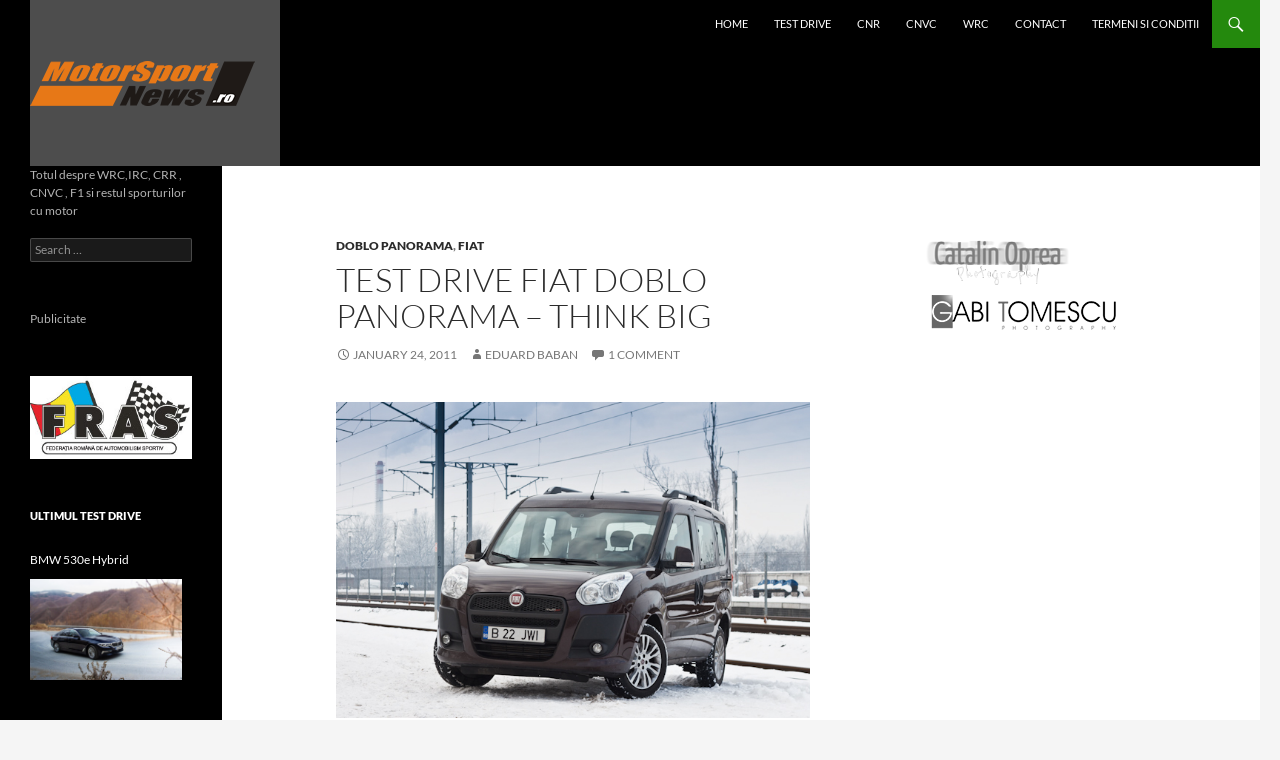

--- FILE ---
content_type: text/html; charset=UTF-8
request_url: https://motorsportnews.ro/test-drive/fiat-test-drive/test-drive-fiat-doblo-panorama-think-big/
body_size: 19716
content:
<!DOCTYPE html>
<!--[if IE 7]>
<html class="ie ie7" lang="en-US">
<![endif]-->
<!--[if IE 8]>
<html class="ie ie8" lang="en-US">
<![endif]-->
<!--[if !(IE 7) & !(IE 8)]><!-->
<html lang="en-US">
<!--<![endif]-->
<head>
	<script>(function(){/*

 Copyright The Closure Library Authors.
 SPDX-License-Identifier: Apache-2.0
*/
'use strict';var g=function(a){var b=0;return function(){return b<a.length?{done:!1,value:a[b++]}:{done:!0}}},l=this||self,m=/^[\w+/_-]+[=]{0,2}$/,p=null,q=function(){},r=function(a){var b=typeof a;if("object"==b)if(a){if(a instanceof Array)return"array";if(a instanceof Object)return b;var c=Object.prototype.toString.call(a);if("[object Window]"==c)return"object";if("[object Array]"==c||"number"==typeof a.length&&"undefined"!=typeof a.splice&&"undefined"!=typeof a.propertyIsEnumerable&&!a.propertyIsEnumerable("splice"))return"array";
if("[object Function]"==c||"undefined"!=typeof a.call&&"undefined"!=typeof a.propertyIsEnumerable&&!a.propertyIsEnumerable("call"))return"function"}else return"null";else if("function"==b&&"undefined"==typeof a.call)return"object";return b},u=function(a,b){function c(){}c.prototype=b.prototype;a.prototype=new c;a.prototype.constructor=a};var v=function(a,b){Object.defineProperty(l,a,{configurable:!1,get:function(){return b},set:q})};var y=function(a,b){this.b=a===w&&b||"";this.a=x},x={},w={};var aa=function(a,b){a.src=b instanceof y&&b.constructor===y&&b.a===x?b.b:"type_error:TrustedResourceUrl";if(null===p)b:{b=l.document;if((b=b.querySelector&&b.querySelector("script[nonce]"))&&(b=b.nonce||b.getAttribute("nonce"))&&m.test(b)){p=b;break b}p=""}b=p;b&&a.setAttribute("nonce",b)};var z=function(){return Math.floor(2147483648*Math.random()).toString(36)+Math.abs(Math.floor(2147483648*Math.random())^+new Date).toString(36)};var A=function(a,b){b=String(b);"application/xhtml+xml"===a.contentType&&(b=b.toLowerCase());return a.createElement(b)},B=function(a){this.a=a||l.document||document};B.prototype.appendChild=function(a,b){a.appendChild(b)};var C=function(a,b,c,d,e,f){try{var k=a.a,h=A(a.a,"SCRIPT");h.async=!0;aa(h,b);k.head.appendChild(h);h.addEventListener("load",function(){e();d&&k.head.removeChild(h)});h.addEventListener("error",function(){0<c?C(a,b,c-1,d,e,f):(d&&k.head.removeChild(h),f())})}catch(n){f()}};var ba=l.atob("aHR0cHM6Ly93d3cuZ3N0YXRpYy5jb20vaW1hZ2VzL2ljb25zL21hdGVyaWFsL3N5c3RlbS8xeC93YXJuaW5nX2FtYmVyXzI0ZHAucG5n"),ca=l.atob("WW91IGFyZSBzZWVpbmcgdGhpcyBtZXNzYWdlIGJlY2F1c2UgYWQgb3Igc2NyaXB0IGJsb2NraW5nIHNvZnR3YXJlIGlzIGludGVyZmVyaW5nIHdpdGggdGhpcyBwYWdlLg=="),da=l.atob("RGlzYWJsZSBhbnkgYWQgb3Igc2NyaXB0IGJsb2NraW5nIHNvZnR3YXJlLCB0aGVuIHJlbG9hZCB0aGlzIHBhZ2Uu"),ea=function(a,b,c){this.b=a;this.f=new B(this.b);this.a=null;this.c=[];this.g=!1;this.i=b;this.h=c},F=function(a){if(a.b.body&&!a.g){var b=
function(){D(a);l.setTimeout(function(){return E(a,3)},50)};C(a.f,a.i,2,!0,function(){l[a.h]||b()},b);a.g=!0}},D=function(a){for(var b=G(1,5),c=0;c<b;c++){var d=H(a);a.b.body.appendChild(d);a.c.push(d)}b=H(a);b.style.bottom="0";b.style.left="0";b.style.position="fixed";b.style.width=G(100,110).toString()+"%";b.style.zIndex=G(2147483544,2147483644).toString();b.style["background-color"]=I(249,259,242,252,219,229);b.style["box-shadow"]="0 0 12px #888";b.style.color=I(0,10,0,10,0,10);b.style.display=
"flex";b.style["justify-content"]="center";b.style["font-family"]="Roboto, Arial";c=H(a);c.style.width=G(80,85).toString()+"%";c.style.maxWidth=G(750,775).toString()+"px";c.style.margin="24px";c.style.display="flex";c.style["align-items"]="flex-start";c.style["justify-content"]="center";d=A(a.f.a,"IMG");d.className=z();d.src=ba;d.style.height="24px";d.style.width="24px";d.style["padding-right"]="16px";var e=H(a),f=H(a);f.style["font-weight"]="bold";f.textContent=ca;var k=H(a);k.textContent=da;J(a,
e,f);J(a,e,k);J(a,c,d);J(a,c,e);J(a,b,c);a.a=b;a.b.body.appendChild(a.a);b=G(1,5);for(c=0;c<b;c++)d=H(a),a.b.body.appendChild(d),a.c.push(d)},J=function(a,b,c){for(var d=G(1,5),e=0;e<d;e++){var f=H(a);b.appendChild(f)}b.appendChild(c);c=G(1,5);for(d=0;d<c;d++)e=H(a),b.appendChild(e)},G=function(a,b){return Math.floor(a+Math.random()*(b-a))},I=function(a,b,c,d,e,f){return"rgb("+G(Math.max(a,0),Math.min(b,255)).toString()+","+G(Math.max(c,0),Math.min(d,255)).toString()+","+G(Math.max(e,0),Math.min(f,
255)).toString()+")"},H=function(a){a=A(a.f.a,"DIV");a.className=z();return a},E=function(a,b){0>=b||null!=a.a&&0!=a.a.offsetHeight&&0!=a.a.offsetWidth||(fa(a),D(a),l.setTimeout(function(){return E(a,b-1)},50))},fa=function(a){var b=a.c;var c="undefined"!=typeof Symbol&&Symbol.iterator&&b[Symbol.iterator];b=c?c.call(b):{next:g(b)};for(c=b.next();!c.done;c=b.next())(c=c.value)&&c.parentNode&&c.parentNode.removeChild(c);a.c=[];(b=a.a)&&b.parentNode&&b.parentNode.removeChild(b);a.a=null};var ia=function(a,b,c,d,e){var f=ha(c),k=function(n){n.appendChild(f);l.setTimeout(function(){f?(0!==f.offsetHeight&&0!==f.offsetWidth?b():a(),f.parentNode&&f.parentNode.removeChild(f)):a()},d)},h=function(n){document.body?k(document.body):0<n?l.setTimeout(function(){h(n-1)},e):b()};h(3)},ha=function(a){var b=document.createElement("div");b.className=a;b.style.width="1px";b.style.height="1px";b.style.position="absolute";b.style.left="-10000px";b.style.top="-10000px";b.style.zIndex="-10000";return b};var K={},L=null;var M=function(){},N="function"==typeof Uint8Array,O=function(a,b){a.b=null;b||(b=[]);a.j=void 0;a.f=-1;a.a=b;a:{if(b=a.a.length){--b;var c=a.a[b];if(!(null===c||"object"!=typeof c||Array.isArray(c)||N&&c instanceof Uint8Array)){a.g=b-a.f;a.c=c;break a}}a.g=Number.MAX_VALUE}a.i={}},P=[],Q=function(a,b){if(b<a.g){b+=a.f;var c=a.a[b];return c===P?a.a[b]=[]:c}if(a.c)return c=a.c[b],c===P?a.c[b]=[]:c},R=function(a,b,c){a.b||(a.b={});if(!a.b[c]){var d=Q(a,c);d&&(a.b[c]=new b(d))}return a.b[c]};
M.prototype.h=N?function(){var a=Uint8Array.prototype.toJSON;Uint8Array.prototype.toJSON=function(){var b;void 0===b&&(b=0);if(!L){L={};for(var c="ABCDEFGHIJKLMNOPQRSTUVWXYZabcdefghijklmnopqrstuvwxyz0123456789".split(""),d=["+/=","+/","-_=","-_.","-_"],e=0;5>e;e++){var f=c.concat(d[e].split(""));K[e]=f;for(var k=0;k<f.length;k++){var h=f[k];void 0===L[h]&&(L[h]=k)}}}b=K[b];c=[];for(d=0;d<this.length;d+=3){var n=this[d],t=(e=d+1<this.length)?this[d+1]:0;h=(f=d+2<this.length)?this[d+2]:0;k=n>>2;n=(n&
3)<<4|t>>4;t=(t&15)<<2|h>>6;h&=63;f||(h=64,e||(t=64));c.push(b[k],b[n],b[t]||"",b[h]||"")}return c.join("")};try{return JSON.stringify(this.a&&this.a,S)}finally{Uint8Array.prototype.toJSON=a}}:function(){return JSON.stringify(this.a&&this.a,S)};var S=function(a,b){return"number"!==typeof b||!isNaN(b)&&Infinity!==b&&-Infinity!==b?b:String(b)};M.prototype.toString=function(){return this.a.toString()};var T=function(a){O(this,a)};u(T,M);var U=function(a){O(this,a)};u(U,M);var ja=function(a,b){this.c=new B(a);var c=R(b,T,5);c=new y(w,Q(c,4)||"");this.b=new ea(a,c,Q(b,4));this.a=b},ka=function(a,b,c,d){b=new T(b?JSON.parse(b):null);b=new y(w,Q(b,4)||"");C(a.c,b,3,!1,c,function(){ia(function(){F(a.b);d(!1)},function(){d(!0)},Q(a.a,2),Q(a.a,3),Q(a.a,1))})};var la=function(a,b){V(a,"internal_api_load_with_sb",function(c,d,e){ka(b,c,d,e)});V(a,"internal_api_sb",function(){F(b.b)})},V=function(a,b,c){a=l.btoa(a+b);v(a,c)},W=function(a,b,c){for(var d=[],e=2;e<arguments.length;++e)d[e-2]=arguments[e];e=l.btoa(a+b);e=l[e];if("function"==r(e))e.apply(null,d);else throw Error("API not exported.");};var X=function(a){O(this,a)};u(X,M);var Y=function(a){this.h=window;this.a=a;this.b=Q(this.a,1);this.f=R(this.a,T,2);this.g=R(this.a,U,3);this.c=!1};Y.prototype.start=function(){ma();var a=new ja(this.h.document,this.g);la(this.b,a);na(this)};
var ma=function(){var a=function(){if(!l.frames.googlefcPresent)if(document.body){var b=document.createElement("iframe");b.style.display="none";b.style.width="0px";b.style.height="0px";b.style.border="none";b.style.zIndex="-1000";b.style.left="-1000px";b.style.top="-1000px";b.name="googlefcPresent";document.body.appendChild(b)}else l.setTimeout(a,5)};a()},na=function(a){var b=Date.now();W(a.b,"internal_api_load_with_sb",a.f.h(),function(){var c;var d=a.b,e=l[l.btoa(d+"loader_js")];if(e){e=l.atob(e);
e=parseInt(e,10);d=l.btoa(d+"loader_js").split(".");var f=l;d[0]in f||"undefined"==typeof f.execScript||f.execScript("var "+d[0]);for(;d.length&&(c=d.shift());)d.length?f[c]&&f[c]!==Object.prototype[c]?f=f[c]:f=f[c]={}:f[c]=null;c=Math.abs(b-e);c=1728E5>c?0:c}else c=-1;0!=c&&(W(a.b,"internal_api_sb"),Z(a,Q(a.a,6)))},function(c){Z(a,c?Q(a.a,4):Q(a.a,5))})},Z=function(a,b){a.c||(a.c=!0,a=new l.XMLHttpRequest,a.open("GET",b,!0),a.send())};(function(a,b){l[a]=function(c){for(var d=[],e=0;e<arguments.length;++e)d[e-0]=arguments[e];l[a]=q;b.apply(null,d)}})("__d3lUW8vwsKlB__",function(a){"function"==typeof window.atob&&(a=window.atob(a),a=new X(a?JSON.parse(a):null),(new Y(a)).start())});}).call(this);

window.__d3lUW8vwsKlB__("[base64]");</script>
		<meta charset="UTF-8">
	<meta name="viewport" content="width=device-width">
	<script data-ad-client="ca-pub-3402047783018207" async src="https://pagead2.googlesyndication.com/pagead/js/adsbygoogle.js"></script>
	<title>Test drive Fiat Doblo Panorama - Think Big - Motorsport News</title>
	<link rel="profile" href="https://gmpg.org/xfn/11">
	<link rel="pingback" href="https://motorsportnews.ro/xmlrpc.php">
	<!--[if lt IE 9]>
	<script src="https://motorsportnews.ro/wp-content/themes/twentyfourteen/js/html5.js?ver=3.7.0"></script>
	<![endif]-->
	<!-- DFP -->
	<script type="text/javascript">
/* <![CDATA[ */
var googletag = googletag || {};
googletag.cmd = googletag.cmd || [];
(function() {
var gads = document.createElement('script');
gads.async = true;
gads.type = 'text/javascript';
var useSSL = 'https:' == document.location.protocol;
gads.src = (useSSL ? 'https:' : 'http:') +
'//www.googletagservices.com/tag/js/gpt.js';
var node = document.getElementsByTagName('script')[0];
node.parentNode.insertBefore(gads, node);
})();

googletag.cmd.push(function() {
googletag.defineSlot('/84396338/Motorsportnews.ro-ROS-160x600', [160, 600], 'div-gpt-ad-1402960865164-0').addService(googletag.pubads());
googletag.defineSlot('/84396338/Motorsportnews.ro-ROS-336x280', [336, 280], 'div-gpt-ad-1402960865164-1').addService(googletag.pubads());
googletag.defineSlot('/84396338/*Motorsportnews.ro-ROS-468x60*', [468, 60], 'div-gpt-ad-1402960865164-2').addService(googletag.pubads());
googletag.defineSlot('/84396338/Motorsportnews.ro-ROS-728x90', [728, 90], 'div-gpt-ad-1402960865164-3').addService(googletag.pubads());
googletag.pubads().set("page_url", window.location.href);
googletag.pubads().enableVideoAds();
googletag.pubads().enableSingleRequest();
googletag.pubads().collapseEmptyDivs();
googletag.pubads().disableInitialLoad();
googletag.enableServices();
});
/* ]]> */
</script>
	<!-- end of DFP -->
	<meta name='robots' content='index, follow, max-image-preview:large, max-snippet:-1, max-video-preview:-1' />
	<style>img:is([sizes="auto" i], [sizes^="auto," i]) { contain-intrinsic-size: 3000px 1500px }</style>
	
	<!-- This site is optimized with the Yoast SEO plugin v26.8 - https://yoast.com/product/yoast-seo-wordpress/ -->
	<link rel="canonical" href="https://motorsportnews.ro/test-drive/fiat-test-drive/test-drive-fiat-doblo-panorama-think-big/" />
	<meta property="og:locale" content="en_US" />
	<meta property="og:type" content="article" />
	<meta property="og:title" content="Test drive Fiat Doblo Panorama - Think Big - Motorsport News" />
	<meta property="og:description" content="Daca ar fi sa caracterizam aceasta masina intr-un singur cuvant, primul care ne vine in minte este cuvantul MARE. Noul Fiat Doblo Panorama aflat la a doua generatie vine in intampinarea clientilor cu un nou design cu linii mult mai rotunjite fata de generatia veche si cu un usor aer de agresivitate inspirat de partea &hellip; Continue reading Test drive Fiat Doblo Panorama &#8211; Think Big &rarr;" />
	<meta property="og:url" content="https://motorsportnews.ro/test-drive/fiat-test-drive/test-drive-fiat-doblo-panorama-think-big/" />
	<meta property="og:site_name" content="Motorsport News" />
	<meta property="article:publisher" content="https://www.facebook.com/motorsportnews.ro" />
	<meta property="article:published_time" content="2011-01-23T22:01:56+00:00" />
	<meta property="article:modified_time" content="2013-10-15T08:28:30+00:00" />
	<meta property="og:image" content="http://www.motorsportnews.ro/wp-content/uploads/2011/01/art-21.jpg" />
	<meta name="author" content="Eduard Baban" />
	<meta name="twitter:card" content="summary_large_image" />
	<meta name="twitter:label1" content="Written by" />
	<meta name="twitter:data1" content="Eduard Baban" />
	<meta name="twitter:label2" content="Est. reading time" />
	<meta name="twitter:data2" content="5 minutes" />
	<script type="application/ld+json" class="yoast-schema-graph">{"@context":"https://schema.org","@graph":[{"@type":"Article","@id":"https://motorsportnews.ro/test-drive/fiat-test-drive/test-drive-fiat-doblo-panorama-think-big/#article","isPartOf":{"@id":"https://motorsportnews.ro/test-drive/fiat-test-drive/test-drive-fiat-doblo-panorama-think-big/"},"author":{"name":"Eduard Baban","@id":"https://motorsportnews.ro/#/schema/person/4654dcaa189638516dd186e4245ed4fb"},"headline":"Test drive Fiat Doblo Panorama &#8211; Think Big","datePublished":"2011-01-23T22:01:56+00:00","dateModified":"2013-10-15T08:28:30+00:00","mainEntityOfPage":{"@id":"https://motorsportnews.ro/test-drive/fiat-test-drive/test-drive-fiat-doblo-panorama-think-big/"},"wordCount":944,"commentCount":1,"publisher":{"@id":"https://motorsportnews.ro/#organization"},"image":{"@id":"https://motorsportnews.ro/test-drive/fiat-test-drive/test-drive-fiat-doblo-panorama-think-big/#primaryimage"},"thumbnailUrl":"http://www.motorsportnews.ro/wp-content/uploads/2011/01/art-21.jpg","keywords":["   Test Drive","autoitalia","doblo panorama","fiat","multijet","romania","test drive fiat doblo panorama"],"articleSection":["Doblo Panorama","Fiat"],"inLanguage":"en-US","potentialAction":[{"@type":"CommentAction","name":"Comment","target":["https://motorsportnews.ro/test-drive/fiat-test-drive/test-drive-fiat-doblo-panorama-think-big/#respond"]}]},{"@type":"WebPage","@id":"https://motorsportnews.ro/test-drive/fiat-test-drive/test-drive-fiat-doblo-panorama-think-big/","url":"https://motorsportnews.ro/test-drive/fiat-test-drive/test-drive-fiat-doblo-panorama-think-big/","name":"Test drive Fiat Doblo Panorama - Think Big - Motorsport News","isPartOf":{"@id":"https://motorsportnews.ro/#website"},"primaryImageOfPage":{"@id":"https://motorsportnews.ro/test-drive/fiat-test-drive/test-drive-fiat-doblo-panorama-think-big/#primaryimage"},"image":{"@id":"https://motorsportnews.ro/test-drive/fiat-test-drive/test-drive-fiat-doblo-panorama-think-big/#primaryimage"},"thumbnailUrl":"http://www.motorsportnews.ro/wp-content/uploads/2011/01/art-21.jpg","datePublished":"2011-01-23T22:01:56+00:00","dateModified":"2013-10-15T08:28:30+00:00","breadcrumb":{"@id":"https://motorsportnews.ro/test-drive/fiat-test-drive/test-drive-fiat-doblo-panorama-think-big/#breadcrumb"},"inLanguage":"en-US","potentialAction":[{"@type":"ReadAction","target":["https://motorsportnews.ro/test-drive/fiat-test-drive/test-drive-fiat-doblo-panorama-think-big/"]}]},{"@type":"ImageObject","inLanguage":"en-US","@id":"https://motorsportnews.ro/test-drive/fiat-test-drive/test-drive-fiat-doblo-panorama-think-big/#primaryimage","url":"http://www.motorsportnews.ro/wp-content/uploads/2011/01/art-21.jpg","contentUrl":"http://www.motorsportnews.ro/wp-content/uploads/2011/01/art-21.jpg"},{"@type":"BreadcrumbList","@id":"https://motorsportnews.ro/test-drive/fiat-test-drive/test-drive-fiat-doblo-panorama-think-big/#breadcrumb","itemListElement":[{"@type":"ListItem","position":1,"name":"Home","item":"https://motorsportnews.ro/"},{"@type":"ListItem","position":2,"name":"Test drive Fiat Doblo Panorama &#8211; Think Big"}]},{"@type":"WebSite","@id":"https://motorsportnews.ro/#website","url":"https://motorsportnews.ro/","name":"Motorsport News","description":"Totul despre WRC,IRC, CRR , CNVC , F1 si restul sporturilor cu motor","publisher":{"@id":"https://motorsportnews.ro/#organization"},"potentialAction":[{"@type":"SearchAction","target":{"@type":"EntryPoint","urlTemplate":"https://motorsportnews.ro/?s={search_term_string}"},"query-input":{"@type":"PropertyValueSpecification","valueRequired":true,"valueName":"search_term_string"}}],"inLanguage":"en-US"},{"@type":"Organization","@id":"https://motorsportnews.ro/#organization","name":"MotorsportNews","url":"https://motorsportnews.ro/","logo":{"@type":"ImageObject","inLanguage":"en-US","@id":"https://motorsportnews.ro/#/schema/logo/image/","url":"https://motorsportnews.ro/wp-content/uploads/2010/06/motorsport-logo-nou7.png","contentUrl":"https://motorsportnews.ro/wp-content/uploads/2010/06/motorsport-logo-nou7.png","width":"250","height":"166","caption":"MotorsportNews"},"image":{"@id":"https://motorsportnews.ro/#/schema/logo/image/"},"sameAs":["https://www.facebook.com/motorsportnews.ro","https://www.youtube.com/channel/UC4lpKhAZ1hxJpKfPJgCuJVg"]},{"@type":"Person","@id":"https://motorsportnews.ro/#/schema/person/4654dcaa189638516dd186e4245ed4fb","name":"Eduard Baban","image":{"@type":"ImageObject","inLanguage":"en-US","@id":"https://motorsportnews.ro/#/schema/person/image/","url":"https://secure.gravatar.com/avatar/ea8f5493eacf9b7576df3282056277614bcc111ffc394e01f16b6b7fede1a270?s=96&d=mm&r=g","contentUrl":"https://secure.gravatar.com/avatar/ea8f5493eacf9b7576df3282056277614bcc111ffc394e01f16b6b7fede1a270?s=96&d=mm&r=g","caption":"Eduard Baban"},"sameAs":["http://www.clubc4.ro"],"url":"https://motorsportnews.ro/author/edi/"}]}</script>
	<!-- / Yoast SEO plugin. -->


<link rel="alternate" type="application/rss+xml" title="Motorsport News &raquo; Feed" href="https://motorsportnews.ro/feed/" />
<link rel="alternate" type="application/rss+xml" title="Motorsport News &raquo; Comments Feed" href="https://motorsportnews.ro/comments/feed/" />
<link rel="alternate" type="application/rss+xml" title="Motorsport News &raquo; Test drive Fiat Doblo Panorama &#8211; Think Big Comments Feed" href="https://motorsportnews.ro/test-drive/fiat-test-drive/test-drive-fiat-doblo-panorama-think-big/feed/" />
<script>
window._wpemojiSettings = {"baseUrl":"https:\/\/s.w.org\/images\/core\/emoji\/16.0.1\/72x72\/","ext":".png","svgUrl":"https:\/\/s.w.org\/images\/core\/emoji\/16.0.1\/svg\/","svgExt":".svg","source":{"concatemoji":"https:\/\/motorsportnews.ro\/wp-includes\/js\/wp-emoji-release.min.js?ver=6.8.3"}};
/*! This file is auto-generated */
!function(s,n){var o,i,e;function c(e){try{var t={supportTests:e,timestamp:(new Date).valueOf()};sessionStorage.setItem(o,JSON.stringify(t))}catch(e){}}function p(e,t,n){e.clearRect(0,0,e.canvas.width,e.canvas.height),e.fillText(t,0,0);var t=new Uint32Array(e.getImageData(0,0,e.canvas.width,e.canvas.height).data),a=(e.clearRect(0,0,e.canvas.width,e.canvas.height),e.fillText(n,0,0),new Uint32Array(e.getImageData(0,0,e.canvas.width,e.canvas.height).data));return t.every(function(e,t){return e===a[t]})}function u(e,t){e.clearRect(0,0,e.canvas.width,e.canvas.height),e.fillText(t,0,0);for(var n=e.getImageData(16,16,1,1),a=0;a<n.data.length;a++)if(0!==n.data[a])return!1;return!0}function f(e,t,n,a){switch(t){case"flag":return n(e,"\ud83c\udff3\ufe0f\u200d\u26a7\ufe0f","\ud83c\udff3\ufe0f\u200b\u26a7\ufe0f")?!1:!n(e,"\ud83c\udde8\ud83c\uddf6","\ud83c\udde8\u200b\ud83c\uddf6")&&!n(e,"\ud83c\udff4\udb40\udc67\udb40\udc62\udb40\udc65\udb40\udc6e\udb40\udc67\udb40\udc7f","\ud83c\udff4\u200b\udb40\udc67\u200b\udb40\udc62\u200b\udb40\udc65\u200b\udb40\udc6e\u200b\udb40\udc67\u200b\udb40\udc7f");case"emoji":return!a(e,"\ud83e\udedf")}return!1}function g(e,t,n,a){var r="undefined"!=typeof WorkerGlobalScope&&self instanceof WorkerGlobalScope?new OffscreenCanvas(300,150):s.createElement("canvas"),o=r.getContext("2d",{willReadFrequently:!0}),i=(o.textBaseline="top",o.font="600 32px Arial",{});return e.forEach(function(e){i[e]=t(o,e,n,a)}),i}function t(e){var t=s.createElement("script");t.src=e,t.defer=!0,s.head.appendChild(t)}"undefined"!=typeof Promise&&(o="wpEmojiSettingsSupports",i=["flag","emoji"],n.supports={everything:!0,everythingExceptFlag:!0},e=new Promise(function(e){s.addEventListener("DOMContentLoaded",e,{once:!0})}),new Promise(function(t){var n=function(){try{var e=JSON.parse(sessionStorage.getItem(o));if("object"==typeof e&&"number"==typeof e.timestamp&&(new Date).valueOf()<e.timestamp+604800&&"object"==typeof e.supportTests)return e.supportTests}catch(e){}return null}();if(!n){if("undefined"!=typeof Worker&&"undefined"!=typeof OffscreenCanvas&&"undefined"!=typeof URL&&URL.createObjectURL&&"undefined"!=typeof Blob)try{var e="postMessage("+g.toString()+"("+[JSON.stringify(i),f.toString(),p.toString(),u.toString()].join(",")+"));",a=new Blob([e],{type:"text/javascript"}),r=new Worker(URL.createObjectURL(a),{name:"wpTestEmojiSupports"});return void(r.onmessage=function(e){c(n=e.data),r.terminate(),t(n)})}catch(e){}c(n=g(i,f,p,u))}t(n)}).then(function(e){for(var t in e)n.supports[t]=e[t],n.supports.everything=n.supports.everything&&n.supports[t],"flag"!==t&&(n.supports.everythingExceptFlag=n.supports.everythingExceptFlag&&n.supports[t]);n.supports.everythingExceptFlag=n.supports.everythingExceptFlag&&!n.supports.flag,n.DOMReady=!1,n.readyCallback=function(){n.DOMReady=!0}}).then(function(){return e}).then(function(){var e;n.supports.everything||(n.readyCallback(),(e=n.source||{}).concatemoji?t(e.concatemoji):e.wpemoji&&e.twemoji&&(t(e.twemoji),t(e.wpemoji)))}))}((window,document),window._wpemojiSettings);
</script>
<style id='wp-emoji-styles-inline-css'>

	img.wp-smiley, img.emoji {
		display: inline !important;
		border: none !important;
		box-shadow: none !important;
		height: 1em !important;
		width: 1em !important;
		margin: 0 0.07em !important;
		vertical-align: -0.1em !important;
		background: none !important;
		padding: 0 !important;
	}
</style>
<link rel='stylesheet' id='wp-block-library-css' href='https://motorsportnews.ro/wp-includes/css/dist/block-library/style.min.css?ver=6.8.3' media='all' />
<style id='wp-block-library-theme-inline-css'>
.wp-block-audio :where(figcaption){color:#555;font-size:13px;text-align:center}.is-dark-theme .wp-block-audio :where(figcaption){color:#ffffffa6}.wp-block-audio{margin:0 0 1em}.wp-block-code{border:1px solid #ccc;border-radius:4px;font-family:Menlo,Consolas,monaco,monospace;padding:.8em 1em}.wp-block-embed :where(figcaption){color:#555;font-size:13px;text-align:center}.is-dark-theme .wp-block-embed :where(figcaption){color:#ffffffa6}.wp-block-embed{margin:0 0 1em}.blocks-gallery-caption{color:#555;font-size:13px;text-align:center}.is-dark-theme .blocks-gallery-caption{color:#ffffffa6}:root :where(.wp-block-image figcaption){color:#555;font-size:13px;text-align:center}.is-dark-theme :root :where(.wp-block-image figcaption){color:#ffffffa6}.wp-block-image{margin:0 0 1em}.wp-block-pullquote{border-bottom:4px solid;border-top:4px solid;color:currentColor;margin-bottom:1.75em}.wp-block-pullquote cite,.wp-block-pullquote footer,.wp-block-pullquote__citation{color:currentColor;font-size:.8125em;font-style:normal;text-transform:uppercase}.wp-block-quote{border-left:.25em solid;margin:0 0 1.75em;padding-left:1em}.wp-block-quote cite,.wp-block-quote footer{color:currentColor;font-size:.8125em;font-style:normal;position:relative}.wp-block-quote:where(.has-text-align-right){border-left:none;border-right:.25em solid;padding-left:0;padding-right:1em}.wp-block-quote:where(.has-text-align-center){border:none;padding-left:0}.wp-block-quote.is-large,.wp-block-quote.is-style-large,.wp-block-quote:where(.is-style-plain){border:none}.wp-block-search .wp-block-search__label{font-weight:700}.wp-block-search__button{border:1px solid #ccc;padding:.375em .625em}:where(.wp-block-group.has-background){padding:1.25em 2.375em}.wp-block-separator.has-css-opacity{opacity:.4}.wp-block-separator{border:none;border-bottom:2px solid;margin-left:auto;margin-right:auto}.wp-block-separator.has-alpha-channel-opacity{opacity:1}.wp-block-separator:not(.is-style-wide):not(.is-style-dots){width:100px}.wp-block-separator.has-background:not(.is-style-dots){border-bottom:none;height:1px}.wp-block-separator.has-background:not(.is-style-wide):not(.is-style-dots){height:2px}.wp-block-table{margin:0 0 1em}.wp-block-table td,.wp-block-table th{word-break:normal}.wp-block-table :where(figcaption){color:#555;font-size:13px;text-align:center}.is-dark-theme .wp-block-table :where(figcaption){color:#ffffffa6}.wp-block-video :where(figcaption){color:#555;font-size:13px;text-align:center}.is-dark-theme .wp-block-video :where(figcaption){color:#ffffffa6}.wp-block-video{margin:0 0 1em}:root :where(.wp-block-template-part.has-background){margin-bottom:0;margin-top:0;padding:1.25em 2.375em}
</style>
<style id='classic-theme-styles-inline-css'>
/*! This file is auto-generated */
.wp-block-button__link{color:#fff;background-color:#32373c;border-radius:9999px;box-shadow:none;text-decoration:none;padding:calc(.667em + 2px) calc(1.333em + 2px);font-size:1.125em}.wp-block-file__button{background:#32373c;color:#fff;text-decoration:none}
</style>
<style id='global-styles-inline-css'>
:root{--wp--preset--aspect-ratio--square: 1;--wp--preset--aspect-ratio--4-3: 4/3;--wp--preset--aspect-ratio--3-4: 3/4;--wp--preset--aspect-ratio--3-2: 3/2;--wp--preset--aspect-ratio--2-3: 2/3;--wp--preset--aspect-ratio--16-9: 16/9;--wp--preset--aspect-ratio--9-16: 9/16;--wp--preset--color--black: #000;--wp--preset--color--cyan-bluish-gray: #abb8c3;--wp--preset--color--white: #fff;--wp--preset--color--pale-pink: #f78da7;--wp--preset--color--vivid-red: #cf2e2e;--wp--preset--color--luminous-vivid-orange: #ff6900;--wp--preset--color--luminous-vivid-amber: #fcb900;--wp--preset--color--light-green-cyan: #7bdcb5;--wp--preset--color--vivid-green-cyan: #00d084;--wp--preset--color--pale-cyan-blue: #8ed1fc;--wp--preset--color--vivid-cyan-blue: #0693e3;--wp--preset--color--vivid-purple: #9b51e0;--wp--preset--color--green: #24890d;--wp--preset--color--dark-gray: #2b2b2b;--wp--preset--color--medium-gray: #767676;--wp--preset--color--light-gray: #f5f5f5;--wp--preset--gradient--vivid-cyan-blue-to-vivid-purple: linear-gradient(135deg,rgba(6,147,227,1) 0%,rgb(155,81,224) 100%);--wp--preset--gradient--light-green-cyan-to-vivid-green-cyan: linear-gradient(135deg,rgb(122,220,180) 0%,rgb(0,208,130) 100%);--wp--preset--gradient--luminous-vivid-amber-to-luminous-vivid-orange: linear-gradient(135deg,rgba(252,185,0,1) 0%,rgba(255,105,0,1) 100%);--wp--preset--gradient--luminous-vivid-orange-to-vivid-red: linear-gradient(135deg,rgba(255,105,0,1) 0%,rgb(207,46,46) 100%);--wp--preset--gradient--very-light-gray-to-cyan-bluish-gray: linear-gradient(135deg,rgb(238,238,238) 0%,rgb(169,184,195) 100%);--wp--preset--gradient--cool-to-warm-spectrum: linear-gradient(135deg,rgb(74,234,220) 0%,rgb(151,120,209) 20%,rgb(207,42,186) 40%,rgb(238,44,130) 60%,rgb(251,105,98) 80%,rgb(254,248,76) 100%);--wp--preset--gradient--blush-light-purple: linear-gradient(135deg,rgb(255,206,236) 0%,rgb(152,150,240) 100%);--wp--preset--gradient--blush-bordeaux: linear-gradient(135deg,rgb(254,205,165) 0%,rgb(254,45,45) 50%,rgb(107,0,62) 100%);--wp--preset--gradient--luminous-dusk: linear-gradient(135deg,rgb(255,203,112) 0%,rgb(199,81,192) 50%,rgb(65,88,208) 100%);--wp--preset--gradient--pale-ocean: linear-gradient(135deg,rgb(255,245,203) 0%,rgb(182,227,212) 50%,rgb(51,167,181) 100%);--wp--preset--gradient--electric-grass: linear-gradient(135deg,rgb(202,248,128) 0%,rgb(113,206,126) 100%);--wp--preset--gradient--midnight: linear-gradient(135deg,rgb(2,3,129) 0%,rgb(40,116,252) 100%);--wp--preset--font-size--small: 13px;--wp--preset--font-size--medium: 20px;--wp--preset--font-size--large: 36px;--wp--preset--font-size--x-large: 42px;--wp--preset--spacing--20: 0.44rem;--wp--preset--spacing--30: 0.67rem;--wp--preset--spacing--40: 1rem;--wp--preset--spacing--50: 1.5rem;--wp--preset--spacing--60: 2.25rem;--wp--preset--spacing--70: 3.38rem;--wp--preset--spacing--80: 5.06rem;--wp--preset--shadow--natural: 6px 6px 9px rgba(0, 0, 0, 0.2);--wp--preset--shadow--deep: 12px 12px 50px rgba(0, 0, 0, 0.4);--wp--preset--shadow--sharp: 6px 6px 0px rgba(0, 0, 0, 0.2);--wp--preset--shadow--outlined: 6px 6px 0px -3px rgba(255, 255, 255, 1), 6px 6px rgba(0, 0, 0, 1);--wp--preset--shadow--crisp: 6px 6px 0px rgba(0, 0, 0, 1);}:where(.is-layout-flex){gap: 0.5em;}:where(.is-layout-grid){gap: 0.5em;}body .is-layout-flex{display: flex;}.is-layout-flex{flex-wrap: wrap;align-items: center;}.is-layout-flex > :is(*, div){margin: 0;}body .is-layout-grid{display: grid;}.is-layout-grid > :is(*, div){margin: 0;}:where(.wp-block-columns.is-layout-flex){gap: 2em;}:where(.wp-block-columns.is-layout-grid){gap: 2em;}:where(.wp-block-post-template.is-layout-flex){gap: 1.25em;}:where(.wp-block-post-template.is-layout-grid){gap: 1.25em;}.has-black-color{color: var(--wp--preset--color--black) !important;}.has-cyan-bluish-gray-color{color: var(--wp--preset--color--cyan-bluish-gray) !important;}.has-white-color{color: var(--wp--preset--color--white) !important;}.has-pale-pink-color{color: var(--wp--preset--color--pale-pink) !important;}.has-vivid-red-color{color: var(--wp--preset--color--vivid-red) !important;}.has-luminous-vivid-orange-color{color: var(--wp--preset--color--luminous-vivid-orange) !important;}.has-luminous-vivid-amber-color{color: var(--wp--preset--color--luminous-vivid-amber) !important;}.has-light-green-cyan-color{color: var(--wp--preset--color--light-green-cyan) !important;}.has-vivid-green-cyan-color{color: var(--wp--preset--color--vivid-green-cyan) !important;}.has-pale-cyan-blue-color{color: var(--wp--preset--color--pale-cyan-blue) !important;}.has-vivid-cyan-blue-color{color: var(--wp--preset--color--vivid-cyan-blue) !important;}.has-vivid-purple-color{color: var(--wp--preset--color--vivid-purple) !important;}.has-black-background-color{background-color: var(--wp--preset--color--black) !important;}.has-cyan-bluish-gray-background-color{background-color: var(--wp--preset--color--cyan-bluish-gray) !important;}.has-white-background-color{background-color: var(--wp--preset--color--white) !important;}.has-pale-pink-background-color{background-color: var(--wp--preset--color--pale-pink) !important;}.has-vivid-red-background-color{background-color: var(--wp--preset--color--vivid-red) !important;}.has-luminous-vivid-orange-background-color{background-color: var(--wp--preset--color--luminous-vivid-orange) !important;}.has-luminous-vivid-amber-background-color{background-color: var(--wp--preset--color--luminous-vivid-amber) !important;}.has-light-green-cyan-background-color{background-color: var(--wp--preset--color--light-green-cyan) !important;}.has-vivid-green-cyan-background-color{background-color: var(--wp--preset--color--vivid-green-cyan) !important;}.has-pale-cyan-blue-background-color{background-color: var(--wp--preset--color--pale-cyan-blue) !important;}.has-vivid-cyan-blue-background-color{background-color: var(--wp--preset--color--vivid-cyan-blue) !important;}.has-vivid-purple-background-color{background-color: var(--wp--preset--color--vivid-purple) !important;}.has-black-border-color{border-color: var(--wp--preset--color--black) !important;}.has-cyan-bluish-gray-border-color{border-color: var(--wp--preset--color--cyan-bluish-gray) !important;}.has-white-border-color{border-color: var(--wp--preset--color--white) !important;}.has-pale-pink-border-color{border-color: var(--wp--preset--color--pale-pink) !important;}.has-vivid-red-border-color{border-color: var(--wp--preset--color--vivid-red) !important;}.has-luminous-vivid-orange-border-color{border-color: var(--wp--preset--color--luminous-vivid-orange) !important;}.has-luminous-vivid-amber-border-color{border-color: var(--wp--preset--color--luminous-vivid-amber) !important;}.has-light-green-cyan-border-color{border-color: var(--wp--preset--color--light-green-cyan) !important;}.has-vivid-green-cyan-border-color{border-color: var(--wp--preset--color--vivid-green-cyan) !important;}.has-pale-cyan-blue-border-color{border-color: var(--wp--preset--color--pale-cyan-blue) !important;}.has-vivid-cyan-blue-border-color{border-color: var(--wp--preset--color--vivid-cyan-blue) !important;}.has-vivid-purple-border-color{border-color: var(--wp--preset--color--vivid-purple) !important;}.has-vivid-cyan-blue-to-vivid-purple-gradient-background{background: var(--wp--preset--gradient--vivid-cyan-blue-to-vivid-purple) !important;}.has-light-green-cyan-to-vivid-green-cyan-gradient-background{background: var(--wp--preset--gradient--light-green-cyan-to-vivid-green-cyan) !important;}.has-luminous-vivid-amber-to-luminous-vivid-orange-gradient-background{background: var(--wp--preset--gradient--luminous-vivid-amber-to-luminous-vivid-orange) !important;}.has-luminous-vivid-orange-to-vivid-red-gradient-background{background: var(--wp--preset--gradient--luminous-vivid-orange-to-vivid-red) !important;}.has-very-light-gray-to-cyan-bluish-gray-gradient-background{background: var(--wp--preset--gradient--very-light-gray-to-cyan-bluish-gray) !important;}.has-cool-to-warm-spectrum-gradient-background{background: var(--wp--preset--gradient--cool-to-warm-spectrum) !important;}.has-blush-light-purple-gradient-background{background: var(--wp--preset--gradient--blush-light-purple) !important;}.has-blush-bordeaux-gradient-background{background: var(--wp--preset--gradient--blush-bordeaux) !important;}.has-luminous-dusk-gradient-background{background: var(--wp--preset--gradient--luminous-dusk) !important;}.has-pale-ocean-gradient-background{background: var(--wp--preset--gradient--pale-ocean) !important;}.has-electric-grass-gradient-background{background: var(--wp--preset--gradient--electric-grass) !important;}.has-midnight-gradient-background{background: var(--wp--preset--gradient--midnight) !important;}.has-small-font-size{font-size: var(--wp--preset--font-size--small) !important;}.has-medium-font-size{font-size: var(--wp--preset--font-size--medium) !important;}.has-large-font-size{font-size: var(--wp--preset--font-size--large) !important;}.has-x-large-font-size{font-size: var(--wp--preset--font-size--x-large) !important;}
:where(.wp-block-post-template.is-layout-flex){gap: 1.25em;}:where(.wp-block-post-template.is-layout-grid){gap: 1.25em;}
:where(.wp-block-columns.is-layout-flex){gap: 2em;}:where(.wp-block-columns.is-layout-grid){gap: 2em;}
:root :where(.wp-block-pullquote){font-size: 1.5em;line-height: 1.6;}
</style>
<link rel='stylesheet' id='twentyfourteen-lato-css' href='https://motorsportnews.ro/wp-content/themes/twentyfourteen/fonts/font-lato.css?ver=20230328' media='all' />
<link rel='stylesheet' id='genericons-css' href='https://motorsportnews.ro/wp-content/themes/twentyfourteen/genericons/genericons.css?ver=3.0.3' media='all' />
<link rel='stylesheet' id='twentyfourteen-style-css' href='https://motorsportnews.ro/wp-content/themes/twentyfourteen-child/style.css?ver=20250415' media='all' />
<link rel='stylesheet' id='twentyfourteen-block-style-css' href='https://motorsportnews.ro/wp-content/themes/twentyfourteen/css/blocks.css?ver=20240708' media='all' />
<!--[if lt IE 9]>
<link rel='stylesheet' id='twentyfourteen-ie-css' href='https://motorsportnews.ro/wp-content/themes/twentyfourteen/css/ie.css?ver=20140711' media='all' />
<![endif]-->
<link rel='stylesheet' id='jquery.lightbox.min.css-css' href='https://motorsportnews.ro/wp-content/plugins/wp-jquery-lightbox/lightboxes/wp-jquery-lightbox/styles/lightbox.min.css?ver=2.3.4' media='all' />
<link rel='stylesheet' id='jqlb-overrides-css' href='https://motorsportnews.ro/wp-content/plugins/wp-jquery-lightbox/lightboxes/wp-jquery-lightbox/styles/overrides.css?ver=2.3.4' media='all' />
<style id='jqlb-overrides-inline-css'>

			#outerImageContainer {
				box-shadow: 0 0 4px 2px rgba(0,0,0,.2);
			}
			#imageContainer{
				padding: 8px;
			}
			#imageDataContainer {
				box-shadow: none;
				z-index: auto;
			}
			#prevArrow,
			#nextArrow{
				background-color: #ffffff;
				color: #000000;
			}
</style>
<script src="https://motorsportnews.ro/wp-includes/js/jquery/jquery.min.js?ver=3.7.1" id="jquery-core-js"></script>
<script src="https://motorsportnews.ro/wp-includes/js/jquery/jquery-migrate.min.js?ver=3.4.1" id="jquery-migrate-js"></script>
<script src="https://motorsportnews.ro/wp-content/themes/twentyfourteen/js/functions.js?ver=20230526" id="twentyfourteen-script-js" defer data-wp-strategy="defer"></script>
<link rel="https://api.w.org/" href="https://motorsportnews.ro/wp-json/" /><link rel="alternate" title="JSON" type="application/json" href="https://motorsportnews.ro/wp-json/wp/v2/posts/13107" /><link rel="EditURI" type="application/rsd+xml" title="RSD" href="https://motorsportnews.ro/xmlrpc.php?rsd" />
<meta name="generator" content="WordPress 6.8.3" />
<link rel='shortlink' href='https://motorsportnews.ro/?p=13107' />
<link rel="alternate" title="oEmbed (JSON)" type="application/json+oembed" href="https://motorsportnews.ro/wp-json/oembed/1.0/embed?url=https%3A%2F%2Fmotorsportnews.ro%2Ftest-drive%2Ffiat-test-drive%2Ftest-drive-fiat-doblo-panorama-think-big%2F" />
<link rel="alternate" title="oEmbed (XML)" type="text/xml+oembed" href="https://motorsportnews.ro/wp-json/oembed/1.0/embed?url=https%3A%2F%2Fmotorsportnews.ro%2Ftest-drive%2Ffiat-test-drive%2Ftest-drive-fiat-doblo-panorama-think-big%2F&#038;format=xml" />
<style>
		#category-posts-2-internal ul {padding: 0;}
#category-posts-2-internal .cat-post-item img {max-width: initial; max-height: initial; margin: initial;}
#category-posts-2-internal .cat-post-author {margin-bottom: 0;}
#category-posts-2-internal .cat-post-thumbnail {margin: 5px 10px 5px 0;}
#category-posts-2-internal .cat-post-item:before {content: ""; clear: both;}
#category-posts-2-internal .cat-post-excerpt-more {display: inline-block;}
#category-posts-2-internal .cat-post-item {list-style: none; margin: 3px 0 10px; padding: 3px 0;}
#category-posts-2-internal .cat-post-current .cat-post-title {font-weight: bold; text-transform: uppercase;}
#category-posts-2-internal [class*=cat-post-tax] {font-size: 0.85em;}
#category-posts-2-internal [class*=cat-post-tax] * {display:inline-block;}
#category-posts-2-internal .cat-post-item:after {content: ""; display: table;	clear: both;}
#category-posts-2-internal .cat-post-item .cat-post-title {overflow: hidden;text-overflow: ellipsis;white-space: initial;display: -webkit-box;-webkit-line-clamp: 2;-webkit-box-orient: vertical;padding-bottom: 0 !important;}
#category-posts-2-internal .cat-post-item:after {content: ""; display: table;	clear: both;}
#category-posts-2-internal .cat-post-thumbnail {display:block; float:left; margin:5px 10px 5px 0;}
#category-posts-2-internal .cat-post-crop {overflow:hidden;display:block;}
#category-posts-2-internal p {margin:5px 0 0 0}
#category-posts-2-internal li > div {margin:5px 0 0 0; clear:both;}
#category-posts-2-internal .dashicons {vertical-align:middle;}
#category-posts-2-internal .cat-post-thumbnail .cat-post-crop img {height: 180px;}
#category-posts-2-internal .cat-post-thumbnail .cat-post-crop img {width: 270px;}
#category-posts-2-internal .cat-post-thumbnail .cat-post-crop img {object-fit: cover; max-width: 100%; display: block;}
#category-posts-2-internal .cat-post-thumbnail .cat-post-crop-not-supported img {width: 100%;}
#category-posts-2-internal .cat-post-thumbnail {max-width:100%;}
#category-posts-2-internal .cat-post-item img {margin: initial;}
#category-posts-3-internal ul {padding: 0;}
#category-posts-3-internal .cat-post-item img {max-width: initial; max-height: initial; margin: initial;}
#category-posts-3-internal .cat-post-author {margin-bottom: 0;}
#category-posts-3-internal .cat-post-thumbnail {margin: 5px 10px 5px 0;}
#category-posts-3-internal .cat-post-item:before {content: ""; clear: both;}
#category-posts-3-internal .cat-post-excerpt-more {display: inline-block;}
#category-posts-3-internal .cat-post-item {list-style: none; margin: 3px 0 10px; padding: 3px 0;}
#category-posts-3-internal .cat-post-current .cat-post-title {font-weight: bold; text-transform: uppercase;}
#category-posts-3-internal [class*=cat-post-tax] {font-size: 0.85em;}
#category-posts-3-internal [class*=cat-post-tax] * {display:inline-block;}
#category-posts-3-internal .cat-post-item:after {content: ""; display: table;	clear: both;}
#category-posts-3-internal .cat-post-item .cat-post-title {overflow: hidden;text-overflow: ellipsis;white-space: initial;display: -webkit-box;-webkit-line-clamp: 2;-webkit-box-orient: vertical;padding-bottom: 0 !important;}
#category-posts-3-internal .cat-post-item:after {content: ""; display: table;	clear: both;}
#category-posts-3-internal .cat-post-thumbnail {display:block; float:left; margin:5px 10px 5px 0;}
#category-posts-3-internal .cat-post-crop {overflow:hidden;display:block;}
#category-posts-3-internal p {margin:5px 0 0 0}
#category-posts-3-internal li > div {margin:5px 0 0 0; clear:both;}
#category-posts-3-internal .dashicons {vertical-align:middle;}
#category-posts-3-internal .cat-post-thumbnail .cat-post-crop img {height: 180px;}
#category-posts-3-internal .cat-post-thumbnail .cat-post-crop img {width: 270px;}
#category-posts-3-internal .cat-post-thumbnail .cat-post-crop img {object-fit: cover; max-width: 100%; display: block;}
#category-posts-3-internal .cat-post-thumbnail .cat-post-crop-not-supported img {width: 100%;}
#category-posts-3-internal .cat-post-thumbnail {max-width:100%;}
#category-posts-3-internal .cat-post-item img {margin: initial;}
</style>
		<link rel="icon" href="https://motorsportnews.ro/wp-content/uploads/2011/12/favicon-msn16.gif" sizes="32x32" />
<link rel="icon" href="https://motorsportnews.ro/wp-content/uploads/2011/12/favicon-msn16.gif" sizes="192x192" />
<link rel="apple-touch-icon" href="https://motorsportnews.ro/wp-content/uploads/2011/12/favicon-msn16.gif" />
<meta name="msapplication-TileImage" content="https://motorsportnews.ro/wp-content/uploads/2011/12/favicon-msn16.gif" />
</head>

<body class="wp-singular post-template-default single single-post postid-13107 single-format-standard wp-embed-responsive wp-theme-twentyfourteen wp-child-theme-twentyfourteen-child group-blog masthead-fixed footer-widgets singular">
<div id="page" class="hfeed site">
	
	<header id="masthead" class="site-header" role="banner">
		<div class="header-main">
			<h1 class="site-title">
				<a href="https://motorsportnews.ro/" rel="home">
					<img src="//motorsportnews.ro/wp-content/uploads/2010/06/motorsport-logo-nou7.png" title="Motorsport News">
				</a>
			</h1>

			<div class="search-toggle">
				<a href="#search-container" class="screen-reader-text" aria-expanded="false" aria-controls="search-container">Search</a>
			</div>

			<nav id="primary-navigation" class="site-navigation primary-navigation" role="navigation">
				<button class="menu-toggle">Primary Menu</button>
				<a class="screen-reader-text skip-link" href="#content">Skip to content</a>
				<div class="menu-mobile-menu-container"><ul id="primary-menu" class="nav-menu"><li id="menu-item-49074" class="menu-item menu-item-type-custom menu-item-object-custom menu-item-49074"><a href="http://www.motorsportnews.ro/">Home</a></li>
<li id="menu-item-49078" class="menu-item menu-item-type-taxonomy menu-item-object-category current-post-ancestor menu-item-49078"><a href="https://motorsportnews.ro/category/test-drive/">Test Drive</a></li>
<li id="menu-item-49075" class="menu-item menu-item-type-taxonomy menu-item-object-category menu-item-49075"><a href="https://motorsportnews.ro/category/cnr/">CNR</a></li>
<li id="menu-item-49076" class="menu-item menu-item-type-taxonomy menu-item-object-category menu-item-49076"><a href="https://motorsportnews.ro/category/cnvc/">CNVC</a></li>
<li id="menu-item-49077" class="menu-item menu-item-type-taxonomy menu-item-object-category menu-item-49077"><a href="https://motorsportnews.ro/category/wrc/">WRC</a></li>
<li id="menu-item-49073" class="menu-item menu-item-type-post_type menu-item-object-page menu-item-49073"><a href="https://motorsportnews.ro/contact-2/">Contact</a></li>
<li id="menu-item-49072" class="menu-item menu-item-type-post_type menu-item-object-page menu-item-privacy-policy menu-item-49072"><a rel="privacy-policy" href="https://motorsportnews.ro/termeni-si-conditii/">Termeni si conditii</a></li>
</ul></div>			</nav>
		</div>

		<div id="search-container" class="search-box-wrapper hide">
			<div class="search-box">
				<form role="search" method="get" class="search-form" action="https://motorsportnews.ro/">
				<label>
					<span class="screen-reader-text">Search for:</span>
					<input type="search" class="search-field" placeholder="Search &hellip;" value="" name="s" />
				</label>
				<input type="submit" class="search-submit" value="Search" />
			</form>			</div>
		</div>
	</header><!-- #masthead -->

	<div id="main" class="site-main">

	<div id="primary" class="content-area">
		<div id="content" class="site-content" role="main">
			
<article id="post-13107" class="post-13107 post type-post status-publish format-standard hentry category-doblo-panorama category-fiat-test-drive tag-test-drive tag-autoitalia tag-doblo-panorama-2 tag-fiat tag-multijet tag-romania tag-test-drive-fiat-doblo-panorama">
	
	<header class="entry-header">
				<div class="entry-meta">
			<span class="cat-links"><a href="https://motorsportnews.ro/category/test-drive/fiat-test-drive/doblo-panorama/" rel="category tag">Doblo Panorama</a>, <a href="https://motorsportnews.ro/category/test-drive/fiat-test-drive/" rel="category tag">Fiat</a></span>
		</div>
			<h1 class="entry-title">Test drive Fiat Doblo Panorama &#8211; Think Big</h1>
		<div class="entry-meta">
			<span class="entry-date"><a href="https://motorsportnews.ro/test-drive/fiat-test-drive/test-drive-fiat-doblo-panorama-think-big/" rel="bookmark"><time class="entry-date" datetime="2011-01-24T00:01:56+02:00">January 24, 2011</time></a></span> <span class="byline"><span class="author vcard"><a class="url fn n" href="https://motorsportnews.ro/author/edi/" rel="author">Eduard Baban</a></span></span>			<span class="comments-link"><a href="https://motorsportnews.ro/test-drive/fiat-test-drive/test-drive-fiat-doblo-panorama-think-big/#comments">1 Comment</a></span>
						</div><!-- .entry-meta -->
	</header><!-- .entry-header -->

		<div class="entry-content">
		<p style="text-align: justify;"><a href="http://www.motorsportnews.ro/wp-content/uploads/2011/01/art-21.jpg" rel="lightbox[13107]"><img fetchpriority="high" decoding="async" class="aligncenter size-full wp-image-13111" title="art --2" alt="" src="http://www.motorsportnews.ro/wp-content/uploads/2011/01/art-21.jpg" width="640" height="427" /></a></p>
<p style="text-align: justify;">Daca ar fi sa caracterizam aceasta masina intr-un singur cuvant, primul care ne vine in minte este cuvantul MARE. Noul Fiat Doblo Panorama aflat la a doua generatie vine in intampinarea clientilor cu un nou design cu linii mult mai rotunjite fata de generatia veche si cu un usor aer de agresivitate inspirat de partea frontala foarte frumos desenata.</p>
<p style="text-align: justify;"> </p>
<p style="text-align: justify;">Noul model Doblo Panorama introdus pe piata in 2010, ne-a fost pus la dispozitie de catre cei de la <a href="http://www.fiat.com.ro/" target="_blank"><strong>AutoItalia</strong></a> fiind echipat cu un motor diesel de 1.6l Multijet de 105cp. Modelul testat a beneficiat de bare de pavilion longitudinal,  gadgeturi electronice precum geamuri electrice fata, oglinzi reglabile electric, ESP (care include ABS,EBD,ASR,MSR,HBA si Hill Holder), senzori de parcare, AirBag-uri frontale si laterale, pilot automat, comenzi pe volan, climatizare, sistem hands-free Blue&amp;Me, radio CD &#8211; MP3 cu 6 incinte si conectare auxiliara prin USB, si probabil cea mai importanta optiune care este oferita standard de catre cei de la Fiat sistemul Start&amp;Stop.</p>
<p style="text-align: justify;"> </p>
<p style="text-align: justify;">Fata de modelul precedent noul Doblo Panorama este construit pe o platfoma noua fiind acum mai lung, mai lat si mai inalt decat vechiul model, depasindu-si astfel prin generoasele dimensiuni rivalii din segment.</p>
<p style="text-align: justify;"> </p>
<p><span class="pcrasp"><strong>Confort si design interior</strong></span></p>
<p style="text-align: justify;">Odata ajunsi la interior ai senzatia ca ai intrat intr-o “casa pe roti” accesul facandu-se extrem de lejer datorita usilor foarte mari in fata iar in spate portierele culisante de pe ambele parti faciliteaza accesul la cel de-al treilea rand de scaune, daca veti opta si pentru acestea.  Suprafetele vitrate sunt de dimensiuni generoase contribuind din plin la senzatia de spatiu imens la interior.</p>
<p style="text-align: justify;"><a href="http://www.motorsportnews.ro/wp-content/uploads/2011/01/art-.jpg" rel="lightbox[13107]"><img decoding="async" class="aligncenter size-full wp-image-13110" title="art -" alt="" src="http://www.motorsportnews.ro/wp-content/uploads/2011/01/art-.jpg" width="640" height="427" /></a></p>
<p style="text-align: justify;">Standard masina este echipata cu cinci scaune insa optional se poate opta si pentru cel de-al treilea rand de scaune numarul locurilor ajungand astfel la sapte. Am avut ocazia pe parcursul testului sa probam si aceste scaune suplimentare, atunci cand masina a gazduit sase pasageri adulti, ce-i drept doar pentru o perioada scurta de timp.</p>
<p style="text-align: justify;"> </p>
<p style="text-align: justify;">Persoanele inalte vor fi cele mai fericite in aceasta masina indiferent daca se afla la volan sau pe bancheta din spate. Prima oara ne-am intrebat de ce oare plafonul este atat de inalt, spatiul dintre cap si plafon ramanand destul de mare. Ei bine raspunsul l-am aflat in momentul in care am mers atat pe bancheta din spate cat si pe cel de-al treilea rand de scaune: pozitionarea randurilor 1, 2 si 3 de scaune este facuta in trepte astfel ca toti pasagerii sa poata admira cu usurinta peisajul prin intermediul parbrizului.</p>
<p style="text-align: justify;"> </p>
<p style="text-align: justify;">Portbagajul are un volum de 790 de litri in varianta cu cinci locuri, mai mult decat suficient pentru o familie numeroasa. In cazul in care va place sa calatoriti si sa va luati si tot sifonierul dupa voi in bagaje nu veti avea nici un fel de problema cu depozitarea 🙂 . Nu am fost incantati totusi de portiera de acces la portbagaj de dimensiuni foarte mari, cu care persoanele mai scunde sau fara putere vor intampina ceva probleme si intotdeauna trebuie avut in vedere spatiul necesar pe care va trebui sa il lasati in momentul parcarii, pentru a putea avea acces la portbagaj. Ca sa va faceti o idee cam cat de mare este usa spate inchipuiti-va ca puteti parca lejer un Fiat 500 sub ea fara prea mari probleme 🙂 . Optional exista si usi posterioare batante vitrate pentru doar 217 euro (TVA Inclus).</p>
<p style="text-align: justify;"> </p>
<p style="text-align: justify;">Spatiile de depozitare in masina se regasesc la tot pasul si ce ne-a placut noua cel mai mult este raftul de deasupra parbrizului care poate sustine pana la 70kg.</p>
<p style="text-align: justify;"><a href="http://www.motorsportnews.ro/wp-content/uploads/2011/01/art-31.jpg" rel="lightbox[13107]"><img decoding="async" class="aligncenter size-full wp-image-13112" title="art --3" alt="" src="http://www.motorsportnews.ro/wp-content/uploads/2011/01/art-31.jpg" width="640" height="427" /></a></p>
<p style="text-align: justify;"><span class="pcrasp"><strong>Motorul si cutia de viteze</strong></span></p>
<p style="text-align: justify;">Noul model Doblo Panorama poate fi echipat cu 3 motorizari si anume 1.4 16v de 95 cp, 1.6 Multijet de 105cp si 2.0 Multijet de 135 cp respectand normele de poluare Euro 5. Modelul testat de noi cu motor de 1.6l Multijet are o putere maxima de 105cp livrata la 4000rpm si un excelent cuplu de 290 Nm disponibil de la 1500rpm. Alimentarea se realizeaza prin injectia directa Multijet de tehnologie “Common Rail” cu un consum destul de redus de carburant si emisii de CO2, datorita in mare parte sistemului Start &amp; Stop  oferit standard de Fiat. Cutia de viteze cu  6+1 trepte este bine etajata reusind sa faca din aceasta mica utilitara o masina destul de agila in mediul urban. Viteza maxima declarata de constructor este de 164km/h pe care noi personal nu am testat-o iar acceleratia de la 0-100km/h se face in 13.4 s, deloc rau am putea spune in ciuda dimensiunilor si scopul pentru care a fost creata aceasta masina.</p>
<p style="text-align: justify;"> </p>
<p style="text-align: justify;"><strong><span class="pcrasp">Manevrabilitatea  si stabilitatea</span></strong></p>
<p style="text-align: justify;">In ciuda faptului ca este o masina de dimensiuni destul de mari, agilitatea si manevrabilitatea cu care masina se strecoara in trafic sunt excelente. Noul Doblo beneficiaza de suspensii fata independente tip McPherson si in spate masina este echipata cu sistemul de suspensie Bi-link cu bara stabilizatoare care absoarbe lejer gropile de pe strazile noastre.</p>
<p style="text-align: justify;"><a href="http://www.motorsportnews.ro/wp-content/uploads/2011/01/art-41.jpg" rel="lightbox[13107]"><img loading="lazy" decoding="async" class="aligncenter size-full wp-image-13113" title="art --4" alt="" src="http://www.motorsportnews.ro/wp-content/uploads/2011/01/art-41.jpg" width="640" height="427" /></a></p>
<p style="text-align: justify;">Pe parcursul testului Doblo Panorama s-a comportat foarte bine in regim de mers normal pentru care a si fost conceputa aceasta masina, ESP-ul intervenind prompt atunci cand am abordat virajele un pic prea increzatori uitand ca ne aflam intr-o masina de familie cu dimensiuni impresionante.</p>
<p style="text-align: justify;"> </p>
<p style="text-align: justify;"><strong><span class="pcrasp">Concluzia</span></strong></p>
<p style="text-align: justify;">Fiat Doblo Panorama este o masina noua fiind creata pe un nou sasiu, mult mai mare ca dimensiune fata de vechiul model si cu siguranta mult mai atragatoare. Modelul a fost conceput in jurul familiei avandu-se in prim plan confortul si spatiul de depozitare foarte generos. Pretul de 19.580 de euro (TVA inclus) este un pic mai mare decat al concurentilor, insa dimensiunile mai mari, sistemul Start &amp; Stop standard, precum si faptul ca este un model nou (2010) sunt atuuri deloc de neglijat.</p>
<p style="text-align: justify;"> </p>
<p style="text-align: justify;">[nggallery id=106]</p>
<p style="text-align: justify;"><em>Foto: <a href="http://catalin-oprea.ro" target="_blank"><strong>Catalin Oprea</strong></a></em> &#8211; <strong><a href="http://www.pov.ro" target="_blank">www.pov.ro</a></strong></p>
	</div><!-- .entry-content -->
	
	<footer class="entry-meta"><span class="tag-links"><a href="https://motorsportnews.ro/tag/test-drive/" rel="tag">   Test Drive</a><a href="https://motorsportnews.ro/tag/autoitalia/" rel="tag">autoitalia</a><a href="https://motorsportnews.ro/tag/doblo-panorama-2/" rel="tag">doblo panorama</a><a href="https://motorsportnews.ro/tag/fiat/" rel="tag">fiat</a><a href="https://motorsportnews.ro/tag/multijet/" rel="tag">multijet</a><a href="https://motorsportnews.ro/tag/romania/" rel="tag">romania</a><a href="https://motorsportnews.ro/tag/test-drive-fiat-doblo-panorama/" rel="tag">test drive fiat doblo panorama</a></span></footer></article><!-- #post-13107 -->
		<nav class="navigation post-navigation">
		<h1 class="screen-reader-text">
			Post navigation		</h1>
		<div class="nav-links">
			<a href="https://motorsportnews.ro/irc/bryan-bouffier-castiga-editia-centenara-din-2011-a-raliului-monte-carlo/" rel="prev"><span class="meta-nav">Previous Post</span>Bryan Bouffier castiga editia centenara din 2011 a Raliului Monte Carlo</a><a href="https://motorsportnews.ro/stiri-diverse/climb-attack-brazil/" rel="next"><span class="meta-nav">Next Post</span>Climb Attack Brazil</a>			</div><!-- .nav-links -->
		</nav><!-- .navigation -->
		
<div id="comments" class="comments-area">

	
	<h2 class="comments-title">
		One thought on &ldquo;Test drive Fiat Doblo Panorama &#8211; Think Big&rdquo;	</h2>

		
	<ol class="comment-list">
				<li id="comment-283" class="comment even thread-even depth-1">
			<article id="div-comment-283" class="comment-body">
				<footer class="comment-meta">
					<div class="comment-author vcard">
						<img alt='' src='https://secure.gravatar.com/avatar/?s=34&#038;d=mm&#038;r=g' srcset='https://secure.gravatar.com/avatar/?s=68&#038;d=mm&#038;r=g 2x' class='avatar avatar-34 photo avatar-default' height='34' width='34' loading='lazy' decoding='async'/>						<b class="fn"><a href="https://www.facebook.com/cristi.tudor" class="url" rel="ugc external nofollow">Cristi Tudor</a></b> <span class="says">says:</span>					</div><!-- .comment-author -->

					<div class="comment-metadata">
						<a href="https://motorsportnews.ro/test-drive/fiat-test-drive/test-drive-fiat-doblo-panorama-think-big/#comment-283"><time datetime="2011-01-24T10:37:47+02:00">January 24, 2011 at 10:37</time></a>					</div><!-- .comment-metadata -->

									</footer><!-- .comment-meta -->

				<div class="comment-content">
					<p>Ce poze misto :X </p>
				</div><!-- .comment-content -->

							</article><!-- .comment-body -->
		</li><!-- #comment-## -->
	</ol><!-- .comment-list -->

		
			<p class="no-comments">Comments are closed.</p>
	
	
	
</div><!-- #comments -->
		</div><!-- #content -->
	</div><!-- #primary -->

<div id="content-sidebar" class="content-sidebar widget-area" role="complementary">
	<aside id="text-15" class="widget widget_text">			<div class="textwidget"><div class="b-partners"><a class="click-banners" title="Catalin Oprea Photography" href="http://www.catalin-oprea.ro" target="_blank" rel="noopener"><img decoding="async" style="border: 0;" src="//www.motorsportnews.ro/images/part/catalin-oprea.png" /></a><a class="click-banners" title="Gabi Tomescu Photography" href="http://www.photography-gt.com/" target="_blank" rel="noopener"><br />
<img decoding="async" style="border: 0;" src="//www.motorsportnews.ro/images/part/sigla-gt.png" /></a></div>
</div>
		</aside></div><!-- #content-sidebar -->
<div id="secondary">
		<h2 class="site-description">Totul despre WRC,IRC, CRR , CNVC , F1 si restul sporturilor cu motor</h2>
	
	
		<div id="primary-sidebar" class="primary-sidebar widget-area" role="complementary">
		<aside id="search-4" class="widget widget_search"><form role="search" method="get" class="search-form" action="https://motorsportnews.ro/">
				<label>
					<span class="screen-reader-text">Search for:</span>
					<input type="search" class="search-field" placeholder="Search &hellip;" value="" name="s" />
				</label>
				<input type="submit" class="search-submit" value="Search" />
			</form></aside><aside id="text-27" class="widget widget_text">			<div class="textwidget">	<div class="adWgt">
		<span>Publicitate</span>
		<div id='msn-ad-rsb-11991' style='width:160px; height:600px;'>
			<script type='text/javascript'>
				var div_id = 'msn-ad-rsb-11991';
				googletag.cmd.push(function () {
					var slot = googletag.defineSlot("/84396338/Motorsportnews.ro-ROS-160x600", [160, 600], div_id)
						.addService(googletag.pubads());
					googletag.display(div_id);
					googletag.pubads().refresh([slot]);
				});
			</script>
		</div>
	</div></div>
		</aside><aside id="text-17" class="widget widget_text">			<div class="textwidget"><a target="_blank" rel="nofollow" href="//www.fras.ro" title="Federatia Romana de Automobilism Sportiv"><img src="//motorsportnews.ro/wp-content/uploads/2011/09/sigla-fras.jpg" width="245"/></a></div>
		</aside><aside id="category-posts-2" class="widget cat-post-widget"><h1 class="widget-title"><a href="https://motorsportnews.ro/category/test-drive/">Ultimul test drive</a></h1><ul id="category-posts-2-internal" class="category-posts-internal">
<li class='cat-post-item'><div><a class="cat-post-title" href="https://motorsportnews.ro/test-drive/bmw/bmw-530e-hybrid/" rel="bookmark">BMW 530e Hybrid</a></div><div><a class="cat-post-thumbnail cat-post-none" href="https://motorsportnews.ro/test-drive/bmw/bmw-530e-hybrid/" title="BMW 530e Hybrid"><span class="cat-post-crop cat-post-format cat-post-format-standard"><img width="270" height="180" src="https://motorsportnews.ro/wp-content/uploads/2020/01/IMG_8611-copy-640x427.jpg" class="attachment-medium size-medium wp-post-image" alt="" data-cat-posts-width="270" data-cat-posts-height="180" loading="lazy" /></span></a></div></li></ul>
</aside><aside id="category-posts-3" class="widget cat-post-widget"><h1 class="widget-title"><a href="https://motorsportnews.ro/category/stiri-diverse/">Ultima stire diversa</a></h1><ul id="category-posts-3-internal" class="category-posts-internal">
<li class='cat-post-item'><div><a class="cat-post-title" href="https://motorsportnews.ro/stiri-diverse/documentarul-cursa-vietii-mele-in-istoria-aparitiilor-cinematografice-bmw/" rel="bookmark">Documentarul &#8220;Cursa vietii mele&#8221; in istoria apariţiilor cinematografice BMW</a></div><div><a class="cat-post-thumbnail cat-post-none" href="https://motorsportnews.ro/stiri-diverse/documentarul-cursa-vietii-mele-in-istoria-aparitiilor-cinematografice-bmw/" title="Documentarul &#8220;Cursa vietii mele&#8221; in istoria apariţiilor cinematografice BMW"><span class="cat-post-crop cat-post-format cat-post-format-standard"><img width="270" height="180" src="https://motorsportnews.ro/wp-content/uploads/2015/12/Afis-Cursa-Vietii-Mele-feb2016-339x480.jpg" class="attachment-medium size-medium wp-post-image" alt="" data-cat-posts-width="270" data-cat-posts-height="180" loading="lazy" /></span></a></div></li></ul>
</aside>	</div><!-- #primary-sidebar -->
	</div><!-- #secondary -->

		</div><!-- #main -->

		<footer id="colophon" class="site-footer">

			
<div id="supplementary">
	<div id="footer-sidebar" class="footer-sidebar widget-area" role="complementary">
		<aside id="search-3" class="widget widget_search"><h1 class="widget-title"> </h1><form role="search" method="get" class="search-form" action="https://motorsportnews.ro/">
				<label>
					<span class="screen-reader-text">Search for:</span>
					<input type="search" class="search-field" placeholder="Search &hellip;" value="" name="s" />
				</label>
				<input type="submit" class="search-submit" value="Search" />
			</form></aside>	</div><!-- #footer-sidebar -->
</div><!-- #supplementary -->

			<div class="site-info">
								<a class="privacy-policy-link" href="https://motorsportnews.ro/termeni-si-conditii/" rel="privacy-policy">Termeni si conditii</a><span role="separator" aria-hidden="true"></span>				<a href="https://wordpress.org/" class="imprint">
					Proudly powered by WordPress				</a>
			</div><!-- .site-info -->
		</footer><!-- #colophon -->
	</div><!-- #page -->

	<script type="speculationrules">
{"prefetch":[{"source":"document","where":{"and":[{"href_matches":"\/*"},{"not":{"href_matches":["\/wp-*.php","\/wp-admin\/*","\/wp-content\/uploads\/*","\/wp-content\/*","\/wp-content\/plugins\/*","\/wp-content\/themes\/twentyfourteen-child\/*","\/wp-content\/themes\/twentyfourteen\/*","\/*\\?(.+)"]}},{"not":{"selector_matches":"a[rel~=\"nofollow\"]"}},{"not":{"selector_matches":".no-prefetch, .no-prefetch a"}}]},"eagerness":"conservative"}]}
</script>
<script src="https://motorsportnews.ro/wp-includes/js/imagesloaded.min.js?ver=5.0.0" id="imagesloaded-js"></script>
<script src="https://motorsportnews.ro/wp-includes/js/masonry.min.js?ver=4.2.2" id="masonry-js"></script>
<script src="https://motorsportnews.ro/wp-includes/js/jquery/jquery.masonry.min.js?ver=3.1.2b" id="jquery-masonry-js"></script>
<script src="https://motorsportnews.ro/wp-content/plugins/wp-jquery-lightbox/lightboxes/wp-jquery-lightbox/vendor/jquery.touchwipe.min.js?ver=2.3.4" id="wp-jquery-lightbox-swipe-js"></script>
<script src="https://motorsportnews.ro/wp-content/plugins/wp-jquery-lightbox/inc/purify.min.js?ver=2.3.4" id="wp-jquery-lightbox-purify-js"></script>
<script src="https://motorsportnews.ro/wp-content/plugins/wp-jquery-lightbox/lightboxes/wp-jquery-lightbox/vendor/panzoom.min.js?ver=2.3.4" id="wp-jquery-lightbox-panzoom-js"></script>
<script id="wp-jquery-lightbox-js-extra">
var JQLBSettings = {"showTitle":"1","useAltForTitle":"1","showCaption":"1","showNumbers":"1","fitToScreen":"1","resizeSpeed":"400","showDownload":"","navbarOnTop":"","marginSize":"0","mobileMarginSize":"20","slideshowSpeed":"4000","allowPinchZoom":"1","borderSize":"8","borderColor":"#fff","overlayColor":"#fff","overlayOpacity":"0.6","newNavStyle":"1","fixedNav":"1","showInfoBar":"0","prevLinkTitle":"previous image","nextLinkTitle":"next image","closeTitle":"close image gallery","image":"Image ","of":" of ","download":"Download","pause":"(Pause Slideshow)","play":"(Play Slideshow)"};
</script>
<script src="https://motorsportnews.ro/wp-content/plugins/wp-jquery-lightbox/lightboxes/wp-jquery-lightbox/jquery.lightbox.js?ver=2.3.4" id="wp-jquery-lightbox-js"></script>
<script>"undefined"!=typeof jQuery&&jQuery(document).ready(function(){"objectFit"in document.documentElement.style==!1&&(jQuery(".cat-post-item figure").removeClass("cat-post-crop"),jQuery(".cat-post-item figure").addClass("cat-post-crop-not-supported")),(document.documentMode||/Edge/.test(navigator.userAgent))&&(jQuery(".cat-post-item figure img").height("+=1"),window.setTimeout(function(){jQuery(".cat-post-item figure img").height("-=1")},0))});</script>		<script type="text/javascript">
			if (typeof jQuery !== 'undefined') {

				var cat_posts_namespace              = window.cat_posts_namespace || {};
				cat_posts_namespace.layout_wrap_text = cat_posts_namespace.layout_wrap_text || {};
				cat_posts_namespace.layout_img_size  = cat_posts_namespace.layout_img_size || {};

				cat_posts_namespace.layout_wrap_text = {
					
					preWrap : function (widget) {
						jQuery(widget).find('.cat-post-item').each(function(){
							var _that = jQuery(this);
							_that.find('p.cpwp-excerpt-text').addClass('cpwp-wrap-text');
							_that.find('p.cpwp-excerpt-text').closest('div').wrap('<div class="cpwp-wrap-text-stage"></div>');
						});
						return;
					},
					
					add : function(_this){
						var _that = jQuery(_this);
						if (_that.find('p.cpwp-excerpt-text').height() < _that.find('.cat-post-thumbnail').height()) { 
							_that.find('p.cpwp-excerpt-text').closest('.cpwp-wrap-text-stage').removeClass( "cpwp-wrap-text" );
							_that.find('p.cpwp-excerpt-text').addClass( "cpwp-wrap-text" ); 
						}else{ 
							_that.find('p.cpwp-excerpt-text').removeClass( "cpwp-wrap-text" );
							_that.find('p.cpwp-excerpt-text').closest('.cpwp-wrap-text-stage').addClass( "cpwp-wrap-text" ); 
						}
						return;
					},
					
					handleLazyLoading : function(_this) {
						var width = jQuery(_this).find('img').width();
						
						if( 0 !== width ){
							cat_posts_namespace.layout_wrap_text.add(_this);
						} else {
							jQuery(_this).find('img').one("load", function(){
								cat_posts_namespace.layout_wrap_text.add(_this);
							});
						}
						return;
					},
					
					setClass : function (widget) {
						// var _widget = jQuery(widget);
						jQuery(widget).find('.cat-post-item').each(function(){
							cat_posts_namespace.layout_wrap_text.handleLazyLoading(this);
						});
						return;
					}
				}
				cat_posts_namespace.layout_img_size = {
					
					replace : function(_this){
						var _that = jQuery(_this),
						resp_w = _that.width(),
						resp_h = _that.height(),
						orig_w = _that.data('cat-posts-width'),
						orig_h = _that.data('cat-posts-height');
						
						if( resp_w < orig_w ){
							_that.height( resp_w * orig_h / orig_w );
						} else {
							_that.height( '' );
						}
						return;
					},
					
					handleLazyLoading : function(_this) {
						var width = jQuery(_this).width();
						
						if( 0 !== width ){
							cat_posts_namespace.layout_img_size.replace(_this);
						} else {
							jQuery(_this).one("load", function(){
								cat_posts_namespace.layout_img_size.replace(_this);
							});
						}
						return;
					},
					setHeight : function (widget) {
						jQuery(widget).find('.cat-post-item img').each(function(){
							cat_posts_namespace.layout_img_size.handleLazyLoading(this);
						});
						return;
					}
				}

				let widget = jQuery('#category-posts-2-internal');

				jQuery( document ).ready(function () {
					cat_posts_namespace.layout_wrap_text.setClass(widget);
					
					
						cat_posts_namespace.layout_img_size.setHeight(widget);
					
				});

				jQuery(window).on('load resize', function() {
					cat_posts_namespace.layout_wrap_text.setClass(widget);
					
					
						cat_posts_namespace.layout_img_size.setHeight(widget);
					
				});

				// low-end mobile 
				cat_posts_namespace.layout_wrap_text.preWrap(widget);
				cat_posts_namespace.layout_wrap_text.setClass(widget);
				
				
					cat_posts_namespace.layout_img_size.setHeight(widget);
				

			}
		</script>
				<script type="text/javascript">
			if (typeof jQuery !== 'undefined') {

				var cat_posts_namespace              = window.cat_posts_namespace || {};
				cat_posts_namespace.layout_wrap_text = cat_posts_namespace.layout_wrap_text || {};
				cat_posts_namespace.layout_img_size  = cat_posts_namespace.layout_img_size || {};

				cat_posts_namespace.layout_wrap_text = {
					
					preWrap : function (widget) {
						jQuery(widget).find('.cat-post-item').each(function(){
							var _that = jQuery(this);
							_that.find('p.cpwp-excerpt-text').addClass('cpwp-wrap-text');
							_that.find('p.cpwp-excerpt-text').closest('div').wrap('<div class="cpwp-wrap-text-stage"></div>');
						});
						return;
					},
					
					add : function(_this){
						var _that = jQuery(_this);
						if (_that.find('p.cpwp-excerpt-text').height() < _that.find('.cat-post-thumbnail').height()) { 
							_that.find('p.cpwp-excerpt-text').closest('.cpwp-wrap-text-stage').removeClass( "cpwp-wrap-text" );
							_that.find('p.cpwp-excerpt-text').addClass( "cpwp-wrap-text" ); 
						}else{ 
							_that.find('p.cpwp-excerpt-text').removeClass( "cpwp-wrap-text" );
							_that.find('p.cpwp-excerpt-text').closest('.cpwp-wrap-text-stage').addClass( "cpwp-wrap-text" ); 
						}
						return;
					},
					
					handleLazyLoading : function(_this) {
						var width = jQuery(_this).find('img').width();
						
						if( 0 !== width ){
							cat_posts_namespace.layout_wrap_text.add(_this);
						} else {
							jQuery(_this).find('img').one("load", function(){
								cat_posts_namespace.layout_wrap_text.add(_this);
							});
						}
						return;
					},
					
					setClass : function (widget) {
						// var _widget = jQuery(widget);
						jQuery(widget).find('.cat-post-item').each(function(){
							cat_posts_namespace.layout_wrap_text.handleLazyLoading(this);
						});
						return;
					}
				}
				cat_posts_namespace.layout_img_size = {
					
					replace : function(_this){
						var _that = jQuery(_this),
						resp_w = _that.width(),
						resp_h = _that.height(),
						orig_w = _that.data('cat-posts-width'),
						orig_h = _that.data('cat-posts-height');
						
						if( resp_w < orig_w ){
							_that.height( resp_w * orig_h / orig_w );
						} else {
							_that.height( '' );
						}
						return;
					},
					
					handleLazyLoading : function(_this) {
						var width = jQuery(_this).width();
						
						if( 0 !== width ){
							cat_posts_namespace.layout_img_size.replace(_this);
						} else {
							jQuery(_this).one("load", function(){
								cat_posts_namespace.layout_img_size.replace(_this);
							});
						}
						return;
					},
					setHeight : function (widget) {
						jQuery(widget).find('.cat-post-item img').each(function(){
							cat_posts_namespace.layout_img_size.handleLazyLoading(this);
						});
						return;
					}
				}

				let widget = jQuery('#category-posts-3-internal');

				jQuery( document ).ready(function () {
					cat_posts_namespace.layout_wrap_text.setClass(widget);
					
					
						cat_posts_namespace.layout_img_size.setHeight(widget);
					
				});

				jQuery(window).on('load resize', function() {
					cat_posts_namespace.layout_wrap_text.setClass(widget);
					
					
						cat_posts_namespace.layout_img_size.setHeight(widget);
					
				});

				// low-end mobile 
				cat_posts_namespace.layout_wrap_text.preWrap(widget);
				cat_posts_namespace.layout_wrap_text.setClass(widget);
				
				
					cat_posts_namespace.layout_img_size.setHeight(widget);
				

			}
		</script>
		<script defer src="https://static.cloudflareinsights.com/beacon.min.js/vcd15cbe7772f49c399c6a5babf22c1241717689176015" integrity="sha512-ZpsOmlRQV6y907TI0dKBHq9Md29nnaEIPlkf84rnaERnq6zvWvPUqr2ft8M1aS28oN72PdrCzSjY4U6VaAw1EQ==" data-cf-beacon='{"version":"2024.11.0","token":"b8dec085721a490a9ac6cb9f04e35cc4","r":1,"server_timing":{"name":{"cfCacheStatus":true,"cfEdge":true,"cfExtPri":true,"cfL4":true,"cfOrigin":true,"cfSpeedBrain":true},"location_startswith":null}}' crossorigin="anonymous"></script>
</body>
</html>


--- FILE ---
content_type: text/html; charset=utf-8
request_url: https://www.google.com/recaptcha/api2/aframe
body_size: 250
content:
<!DOCTYPE HTML><html><head><meta http-equiv="content-type" content="text/html; charset=UTF-8"></head><body><script nonce="XRw8pT98zBq4jnYMo6mSbA">/** Anti-fraud and anti-abuse applications only. See google.com/recaptcha */ try{var clients={'sodar':'https://pagead2.googlesyndication.com/pagead/sodar?'};window.addEventListener("message",function(a){try{if(a.source===window.parent){var b=JSON.parse(a.data);var c=clients[b['id']];if(c){var d=document.createElement('img');d.src=c+b['params']+'&rc='+(localStorage.getItem("rc::a")?sessionStorage.getItem("rc::b"):"");window.document.body.appendChild(d);sessionStorage.setItem("rc::e",parseInt(sessionStorage.getItem("rc::e")||0)+1);localStorage.setItem("rc::h",'1769024779539');}}}catch(b){}});window.parent.postMessage("_grecaptcha_ready", "*");}catch(b){}</script></body></html>

--- FILE ---
content_type: application/javascript; charset=utf-8
request_url: https://fundingchoicesmessages.google.com/f/AGSKWxXPZOHlAhvqF0pMYCAK_XSAVXlWjVUD5ikLmVL1v6CZ8OblJTEktrH2XigAlK4x5mV9WCOEDO4Z0OlNLOxXuiA5jmSUzFvE7H2WNZ1oof8WCInujIberVWTzYNjAl3-mkIuMnERzw==?fccs=W251bGwsbnVsbCxudWxsLG51bGwsbnVsbCxudWxsLFsxNzY5MDI0Nzc5LDc4MDAwMDAwXSxudWxsLG51bGwsbnVsbCxbbnVsbCxbNyw2XSxudWxsLG51bGwsbnVsbCxudWxsLG51bGwsbnVsbCxudWxsLG51bGwsbnVsbCwzXSwiaHR0cHM6Ly9tb3RvcnNwb3J0bmV3cy5yby90ZXN0LWRyaXZlL2ZpYXQtdGVzdC1kcml2ZS90ZXN0LWRyaXZlLWZpYXQtZG9ibG8tcGFub3JhbWEtdGhpbmstYmlnLyIsbnVsbCxbWzgsIjlvRUJSLTVtcXFvIl0sWzksImVuLVVTIl0sWzE2LCJbMSwxLDFdIl0sWzE5LCIyIl0sWzE3LCJbMF0iXSxbMjQsIiJdLFsyOSwiZmFsc2UiXV1d
body_size: 124
content:
if (typeof __googlefc.fcKernelManager.run === 'function') {"use strict";this.default_ContributorServingResponseClientJs=this.default_ContributorServingResponseClientJs||{};(function(_){var window=this;
try{
var qp=function(a){this.A=_.t(a)};_.u(qp,_.J);var rp=function(a){this.A=_.t(a)};_.u(rp,_.J);rp.prototype.getWhitelistStatus=function(){return _.F(this,2)};var sp=function(a){this.A=_.t(a)};_.u(sp,_.J);var tp=_.ed(sp),up=function(a,b,c){this.B=a;this.j=_.A(b,qp,1);this.l=_.A(b,_.Pk,3);this.F=_.A(b,rp,4);a=this.B.location.hostname;this.D=_.Fg(this.j,2)&&_.O(this.j,2)!==""?_.O(this.j,2):a;a=new _.Qg(_.Qk(this.l));this.C=new _.dh(_.q.document,this.D,a);this.console=null;this.o=new _.mp(this.B,c,a)};
up.prototype.run=function(){if(_.O(this.j,3)){var a=this.C,b=_.O(this.j,3),c=_.fh(a),d=new _.Wg;b=_.hg(d,1,b);c=_.C(c,1,b);_.jh(a,c)}else _.gh(this.C,"FCNEC");_.op(this.o,_.A(this.l,_.De,1),this.l.getDefaultConsentRevocationText(),this.l.getDefaultConsentRevocationCloseText(),this.l.getDefaultConsentRevocationAttestationText(),this.D);_.pp(this.o,_.F(this.F,1),this.F.getWhitelistStatus());var e;a=(e=this.B.googlefc)==null?void 0:e.__executeManualDeployment;a!==void 0&&typeof a==="function"&&_.To(this.o.G,
"manualDeploymentApi")};var vp=function(){};vp.prototype.run=function(a,b,c){var d;return _.v(function(e){d=tp(b);(new up(a,d,c)).run();return e.return({})})};_.Tk(7,new vp);
}catch(e){_._DumpException(e)}
}).call(this,this.default_ContributorServingResponseClientJs);
// Google Inc.

//# sourceURL=/_/mss/boq-content-ads-contributor/_/js/k=boq-content-ads-contributor.ContributorServingResponseClientJs.en_US.9oEBR-5mqqo.es5.O/d=1/exm=ad_blocking_detection_executable,kernel_loader,loader_js_executable/ed=1/rs=AJlcJMwtVrnwsvCgvFVyuqXAo8GMo9641A/m=cookie_refresh_executable
__googlefc.fcKernelManager.run('\x5b\x5b\x5b7,\x22\x5b\x5bnull,\\\x22motorsportnews.ro\\\x22,\\\x22AKsRol-MDWbyTlP_1cMqVceuQELkgU0mi2AO4lvReMClbkvccvrRp6W_HyP8y9ZugiCAVu1h8QN2Lz-J3kQQf-44uk38c1Bv-6jG728DGXfVCeBz2OJQ_JyZQUb6P37wQtaAh_soJ55zVeJvT7RNPeBKykWQ55AJeg\\\\u003d\\\\u003d\\\x22\x5d,null,\x5b\x5bnull,null,null,\\\x22https:\/\/fundingchoicesmessages.google.com\/f\/AGSKWxUmet-UZaqEos83dWmG-gbczJ5lMWGGTe2LFUoj5_SCv53FUwUL2dmXbxtu2ztVytRJbdLYcuJIR1edR_306u9Tj6ScrNqWNgtHmOdyBH6jfMPqV-Yf7xRQh2wTqNH04F6fVxjq6w\\\\u003d\\\\u003d\\\x22\x5d,null,null,\x5bnull,null,null,\\\x22https:\/\/fundingchoicesmessages.google.com\/el\/AGSKWxWByG42rKTMslaGJ4yHdoRRjeNih7vTD70cI3xbpFxfERcvk9f_gA6Ee-ml3pXlzIfHS8_OwUzWNybwxRXXwa-rV8ClVxQp5i9I8nMmSOTnggzYg-GCC4XSrJiTGU03MBe6k54LWw\\\\u003d\\\\u003d\\\x22\x5d,null,\x5bnull,\x5b7,6\x5d,null,null,null,null,null,null,null,null,null,3\x5d\x5d,\x5b2,1\x5d\x5d\x22\x5d\x5d,\x5bnull,null,null,\x22https:\/\/fundingchoicesmessages.google.com\/f\/AGSKWxVJsK84d698MFCguQfD1sFpyAqKZJKfgbZZ_VsWXK_XqZmgyUfwGw2Z4kX3hlrFDSEgyK1IXxedBwvpQn-C9acUL8ucXgUbA1fMZd0mAWo_XeDP9GPQEq0r4WZ4U3WLfSRghFEMrg\\u003d\\u003d\x22\x5d\x5d');}

--- FILE ---
content_type: application/javascript; charset=utf-8
request_url: https://fundingchoicesmessages.google.com/f/AGSKWxVNgAAtnk4w_RudluheZM1WcvUFoxXqcW-fM9jhXbG9Mx8lEn0eN12p_fbGLdtkYc1NgZrO90Fbh-f4V5W_9twNu4Sg53fs4wmK61FliewhA8gVoEc8zFjAXGcDHbVvQ8uFD7ES307vI7_0-iA2tDqHUB5Fkwd5fXVMa8Ytrz7FDaQqA6cCtXaWZkpd/_/affiliate/displayWidget?/adv/?rad_/banner728x90_/pagead46./spo_show.asp?
body_size: -1289
content:
window['c67866de-511f-4d82-9ffc-f953fcc65ac2'] = true;